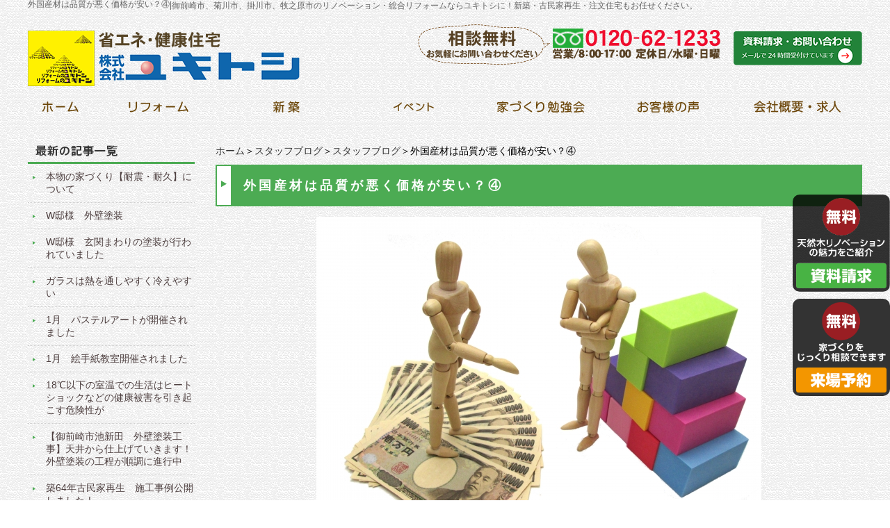

--- FILE ---
content_type: text/html; charset=UTF-8
request_url: https://www.reform-yukitoshi.co.jp/staff_blog/taian_blog/%E5%A4%96%E5%9B%BD%E7%94%A3%E6%9D%90%E3%81%AF%E5%93%81%E8%B3%AA%E3%81%8C%E6%82%AA%E3%81%8F%E4%BE%A1%E6%A0%BC%E3%81%8C%E5%AE%89%E3%81%84%EF%BC%9F%E2%91%A3.html
body_size: 7732
content:
<!DOCTYPE html PUBLIC "-//W3C//DTD XHTML 1.0 Transitional//EN" "http://www.w3.org/TR/xhtml1/DTD/xhtml1-transitional.dtd"><html xmlns="http://www.w3.org/1999/xhtml">
	<head>
		<title>外国産材は品質が悪く価格が安い？④|御前崎市・菊川市|リノベーション・総合リフォーム|ユキトシ</title>
		<meta name="keywords" content="スタッフブログ,ウッドショック,ヒバ,乾燥,国産材,外材,木材,杉,桧,歩切り,米ヒバ,製材,赤松,リノベーション,総合リフォーム,牧之原市,御前崎市掛川市,菊川市,新築・注文住宅" />
		<meta name="Description" content="商社が価格設定を誤っていました。 樹齢何百年のアメリカ材を、なぜ国産の40年や50年に満たない杉や桧よりも安くして販売する必要があったのか。 それを考えただけでも非常に不合理な価格設定でした。 " />
		<link rel="alternate" type="application/rss+xml" title="御前崎市・菊川市|リノベーション・総合リフォーム|ユキトシ &raquo; 外国産材は品質が悪く価格が安い？④ のコメントのフィード" href="https://www.reform-yukitoshi.co.jp/staff_blog/taian_blog/%e5%a4%96%e5%9b%bd%e7%94%a3%e6%9d%90%e3%81%af%e5%93%81%e8%b3%aa%e3%81%8c%e6%82%aa%e3%81%8f%e4%be%a1%e6%a0%bc%e3%81%8c%e5%ae%89%e3%81%84%ef%bc%9f%e2%91%a3.html/feed" />
<link rel='stylesheet' id='style-desktop-css'  href='https://www.reform-yukitoshi.co.jp/wp-content/uploads/sites/15/css/style0_26991900_1681098693.css?ver=3.9.2' type='text/css' media='all' />
<link rel='stylesheet' id='style-css'  href='https://www.reform-yukitoshi.co.jp/wp-content/themes/yukitoshi/style.css?ver=3.9.2' type='text/css' media='all' />
<link rel='stylesheet' id='facebox-css'  href='https://www.reform-yukitoshi.co.jp/facebox/facebox.css?ver=3.9.2' type='text/css' media='all' />
<script type='text/javascript' src='https://www.reform-yukitoshi.co.jp/wp-includes/js/jquery/jquery.js?ver=1.11.0'></script>
<script type='text/javascript' src='https://www.reform-yukitoshi.co.jp/wp-includes/js/jquery/jquery-migrate.min.js?ver=1.2.1'></script>
<script type='text/javascript' src='https://www.reform-yukitoshi.co.jp/facebox/facebox.js?ver=3.9.2'></script>
<script type='text/javascript' src='https://www.reform-yukitoshi.co.jp/wp-content/plugins/js/jquery.bxslider/jquery.bxslider.js?ver=3.9.2'></script>
<link rel="EditURI" type="application/rsd+xml" title="RSD" href="https://www.reform-yukitoshi.co.jp/xmlrpc.php?rsd" />
<link rel="wlwmanifest" type="application/wlwmanifest+xml" href="https://www.reform-yukitoshi.co.jp/wp-includes/wlwmanifest.xml" /> 
<link rel='prev' title='見直すことも大切' href='https://www.reform-yukitoshi.co.jp/staff_blog/nonbiri-blog/planning-2.html' />
<link rel='next' title='秋分の日　家づくりの秋' href='https://www.reform-yukitoshi.co.jp/staff_blog/nonbiri-blog/syubun.html' />
<meta name="generator" content="WordPress 3.9.2" />
<link rel='canonical' href='https://www.reform-yukitoshi.co.jp/staff_blog/taian_blog/%e5%a4%96%e5%9b%bd%e7%94%a3%e6%9d%90%e3%81%af%e5%93%81%e8%b3%aa%e3%81%8c%e6%82%aa%e3%81%8f%e4%be%a1%e6%a0%bc%e3%81%8c%e5%ae%89%e3%81%84%ef%bc%9f%e2%91%a3.html' />
<link rel='shortlink' href='https://www.reform-yukitoshi.co.jp/?p=30128' />
<link rel="alternate" media="handheld" type="text/html" href="https://www.reform-yukitoshi.co.jp/staff_blog/taian_blog/%E5%A4%96%E5%9B%BD%E7%94%A3%E6%9D%90%E3%81%AF%E5%93%81%E8%B3%AA%E3%81%8C%E6%82%AA%E3%81%8F%E4%BE%A1%E6%A0%BC%E3%81%8C%E5%AE%89%E3%81%84%EF%BC%9F%E2%91%A3.html" />
	<style>
		#wp-admin-bar-comments{display:none;}
	</style>
	<script>
		jQuery(document).ready(function(){
			jQuery("#wp-admin-bar-wp-logo").html('<a class="ab-item"><span class="ab-icon"></span></a>');
			jQuery("#wp-admin-bar-my-sites-list").find("a[href$='/wp-admin/post-new.php']").parent().remove();
			jQuery("#wp-admin-bar-my-sites-list").find("a[href$='/wp-admin/edit-comments.php']").parent().remove();
		});
	</script>	<meta name="google-site-verification" content="X-7KDMahv4qVwbrvS6Qkwe48yy8nJYd2NeCk4pndyEo" /><script type="text/javascript" src="https://www.reform-yukitoshi.co.jp/wp-content/plugins/cforms/js/cforms.js"></script>
	<style type="text/css">.recentcomments a{display:inline !important;padding:0 !important;margin:0 !important;}</style>
<!-- Google tag (gtag.js) -->
<script async src="https://www.googletagmanager.com/gtag/js?id=G-GF7NV3KS4L"></script>
<script>
  window.dataLayer = window.dataLayer || [];
  function gtag(){dataLayer.push(arguments);}
  gtag('js', new Date());

  gtag('config', 'G-GF7NV3KS4L');
</script>
		<meta name="google-site-verification" content="34wODUHpdN9c9CUW8W1_t8Nv-3WRUxCGrMFmxvC9c3k" />
	</head>

	<body id="staff_blog">
		<a name="top"></a>
		<div id="wrapper">
			<div id="header">
				<div id="dynamic-header">
					<script>
	jQuery(function(){
		jQuery(".nav img").hover(function(){
			jQuery(this).attr('src', jQuery(this).attr('src').replace('_off', '_on'))
		},function(){
			jQuery(this).attr('src', jQuery(this).attr('src').replace('_on', '_off'))
		}		);
	//	jQuery(".nav img").mouseleave(function(){
	//		jQuery(this).attr('src', jQuery(this).attr('src').replace('_on', '_off'))
	//	});
	});
</script>
<div class="floatbtn">
		<div class="btnbox">
			<div class="inbox" style="background-image: url(https://www.reform-yukitoshi.co.jp/wp-content/uploads/sites/15/sidebutton1.png)"><a href="/contactus"></a></div>
		</div>
		<div class="btnbox">
			<div class="inbox" style="background-image: url(https://www.reform-yukitoshi.co.jp/wp-content/uploads/sites/15/sidebutton2_0407.png)"><a href="/reset-jutaku-moushikomi"></a></div>
		</div>
	</div><div class="headerin">	<div id="blogdescription" class="clearfix">
		<strong id="site-title">外国産材は品質が悪く価格が安い？④</strong><span>|</span><strong>御前崎市、菊川市、掛川市、牧之原市のリノベーション・総合リフォームならユキトシに！新築・古民家再生・注文住宅もお任せください。</strong>
	</div><div class="header-img clearfix">
<div class="head-logo"><a href="/"><img src="https://www.reform-yukitoshi.co.jp/wp-content/uploads/sites/15/4a09824810039342ccff86b302f909ba.png" alt="4a09824810039342ccff86b302f909ba" /></a></div>
<div class="head-tel"><img src="https://www.reform-yukitoshi.co.jp/wp-content/uploads/sites/15/654f226b6ab5d6d0316cdc7d7fdc1fe82.png" alt="654f226b6ab5d6d0316cdc7d7fdc1fe82" /></div>
<div class="head-mail">
<a href="/contact"><img src="https://www.reform-yukitoshi.co.jp/wp-content/uploads/sites/15/b322d42d4581ec5c5b9fb7aebfac8449.png" alt="b322d42d4581ec5c5b9fb7aebfac8449" /></a>
</div>
</div><div class="menu-header-container"><div class="nav"><ul class="clearfix"><li id="menu-item-31" class="menu-item menu-item-type-custom menu-item-object-custom menu-item-31"><a title="ホーム" href="/"><img src="https://www.reform-yukitoshi.co.jp/wp-content/uploads/sites/15/bnav_off1.png" alt="ホーム" /></a></li>
<li id="menu-item-32" class="menu-item menu-item-type-custom menu-item-object-custom menu-item-32"><a title="リフォーム" href="/works"><img src="https://www.reform-yukitoshi.co.jp/wp-content/uploads/sites/15/bnav_off2.png" alt="リフォーム" /></a></li>
<li id="menu-item-33" class="menu-item menu-item-type-custom menu-item-object-custom menu-item-33"><a title="新築" href="/shintiku"><img src="https://www.reform-yukitoshi.co.jp/wp-content/uploads/sites/15/bnav_off3.png" alt="新築" /></a></li>
<li id="menu-item-29244" class="menu-item menu-item-type-taxonomy menu-item-object-category menu-item-29244"><a href="https://www.reform-yukitoshi.co.jp/topics/event"><img src="https://www.reform-yukitoshi.co.jp/wp-content/uploads/sites/15/bnav_off4-2.png" alt="イベント" /></a></li>
<li id="menu-item-35" class="menu-item menu-item-type-custom menu-item-object-custom menu-item-35"><a title="家づくり勉強会" href="/kengakukai"><img src="https://www.reform-yukitoshi.co.jp/wp-content/uploads/sites/15/bnav_off5.png" alt="家づくり勉強会" /></a></li>
<li id="menu-item-36" class="menu-item menu-item-type-custom menu-item-object-custom menu-item-36"><a title="お客様の声" href="/voice"><img src="https://www.reform-yukitoshi.co.jp/wp-content/uploads/sites/15/bnav_off6.png" alt="お客様の声" /></a></li>
<li id="menu-item-37" class="menu-item menu-item-type-custom menu-item-object-custom menu-item-37"><a title="会社概要" href="/sizenn"><img src="https://www.reform-yukitoshi.co.jp/wp-content/uploads/sites/15/bnav_off7.png" alt="会社概要" /></a></li>
</ul></div></div></div>				</div>
			</div>
			<div id="container" class="clearfix">
				<div id="main">
					<div id="neck">
							<div id="breadcrumbs">
		<a href="/">ホーム</a>＞<a href="/staff_blog">スタッフブログ</a>＞<a href="/staff_blog/taian_blog">スタッフブログ</a>＞外国産材は品質が悪く価格が安い？④
	</div>	<div id="masthead"><h1>外国産材は品質が悪く価格が安い？④</h1></div>					</div>
	<div class="columns columns1">
		<div class="liner clearfix">
			<div class="column column1 chop">
				<div class="image">
					<img src="https://www.reform-yukitoshi.co.jp/wp-content/uploads/sites/15/963796_s.jpg" alt="963796_s" title="963796_s" class="noborder" />
				</div>
				<div class="text">
					<div style=""><font face="Arial, Verdana" style="" size="4">商社が価格設定を誤っていました。&nbsp;</font></div><div style=""><font face="Arial, Verdana" size="4">樹齢何百年のアメリカ材を、なぜ国産の40年や50年に満たない杉や桧よりも安くして販</font></div><div style=""><font face="Arial, Verdana" size="4">売する必要があったのか。&nbsp;</font></div><div style=""><font face="Arial, Verdana" style="" size="4">それを考えただけでも非常に不合理な価格設定でした。&nbsp;</font></div>
				</div>
			</div>
		</div>
	</div>	<div class="columns columns1">
		<div class="liner clearfix">
			<div class="column column1 chop">
				<div class="image">
					<img src="https://www.reform-yukitoshi.co.jp/wp-content/uploads/sites/15/24296619_s.jpg" alt="24296619_s" title="24296619_s" class="noborder" />
				</div>
				<div class="text">
					<div style=""><div style="font-family: Arial, Verdana; font-style: normal; font-variant-ligatures: normal; font-variant-caps: normal; font-weight: normal;"><font size="4">当初は大きな価格差があったが、徐々に外材の価格は上がり、同時にシェアも伸びました。</font></div><div style="font-family: Arial, Verdana; font-style: normal; font-variant-ligatures: normal; font-variant-caps: normal; font-weight: normal;"><font size="4">逆にいうと外材の方はむしろ適正価格に近づいてきました。&nbsp;</font></div><div style="font-family: Arial, Verdana; font-style: normal; font-variant-ligatures: normal; font-variant-caps: normal; font-weight: normal;"><font size="4">国産材の方は、外材が市民権を得るようになって歩切りはなくなっていきました。&nbsp;</font></div><div style="font-family: Arial, Verdana; font-size: 10pt; font-style: normal; font-variant-ligatures: normal; font-variant-caps: normal; font-weight: normal;"><br></div></div>
				</div>
			</div>
		</div>
	</div>	<div class="columns columns1">
		<div class="liner clearfix">
			<div class="column column1 chop">
				<div class="image">
					<img src="https://www.reform-yukitoshi.co.jp/wp-content/uploads/sites/15/24739615_s.jpg" alt="24739615_s" title="24739615_s" class="noborder" />
				</div>
				<div class="text">
					<div style=""><font size="4">しかし、品質の問題は結局、今に至るまですっと続いています。</font></div><div style=""><font size="4">余分に見積もっていたものがなくなっただけで、量目をごまかして儲ける歩切れそのものは全然なくなっていなかったです。</font></div><div style=""><font size="4">それから今、盛んに言われている乾燥。</font></div><div style=""><font size="4">木材は乾燥しなかったら使いものならない素材です。戦後、木材は</font><span style="font-size: large;">需要が伸び、外材が入って以降も高度経済成長期でずっと伸びていました。&nbsp;</span></div><div style="font-size: medium; font-family: Meiryo;"><br></div>
				</div>
			</div>
		</div>
	</div>	<div class="columns columns1">
		<div class="liner clearfix">
			<div class="column column1 chop">
				<div class="image">
					<img src="https://www.reform-yukitoshi.co.jp/wp-content/uploads/sites/15/4612846_s.jpg" alt="4612846_s" title="4612846_s" class="noborder" />
				</div>
				<div class="text">
					<div style="font-family: Meiryo;"><font face="Arial, Verdana" style="" size="4">ところがオイルショックを機に、1980年以降は木材需要は低迷期になります。&nbsp;</font></div><div style="font-family: Meiryo;"><font face="Arial, Verdana" size="4">これからは、品質をおろそかにした木材の供給をやっていたらやっていけなくなる。&nbsp;</font></div><div style="font-family: Meiryo;"><font size="4"><font face="Arial, Verdana">歩切りはもちろんのこと、</font><span style="font-family: Arial, Verdana;">いまだにきちんとした乾燥ができていない。&nbsp;</span></font></div><div style="font-family: Meiryo;"><font face="Arial, Verdana" style="" size="4">乾燥しないことによって強度に問題が出てくることを自覚している製材業者はほとんどいなかったのです。</font></div>
				</div>
			</div>
		</div>
	</div>					<div id="knee">
							<div class="navigation clearfix">		<span class="previous">« <a href="https://www.reform-yukitoshi.co.jp/staff_blog/taian_blog/%e5%a4%96%e5%9b%bd%e7%94%a3%e6%9d%90%e3%81%af%e5%93%81%e8%b3%aa%e3%81%8c%e6%82%aa%e3%81%8f%e4%be%a1%e6%a0%bc%e3%81%8c%e5%ae%89%e3%81%84%ef%bc%9f%e2%91%a2.html">外国産材は品質が悪く価格が安い？③</a></span>		<span class="next"><a href="https://www.reform-yukitoshi.co.jp/staff_blog/taian_blog/%e5%a4%96%e5%9b%bd%e7%94%a3%e6%9d%90%e3%81%af%e5%93%81%e8%b3%aa%e3%81%8c%e6%82%aa%e3%81%8f%e4%be%a1%e6%a0%bc%e3%81%8c%e5%ae%89%e3%81%84%ef%bc%9f%e2%91%a4.html">外国産材は品質が悪く価格が安い？⑤</a> »</span>	</div>					</div>
				</div>
				<div id="sidebar">
							<div id="side_blog">
			<dl>

				<dt class="blogmidashi"><img src="https://www.reform-yukitoshi.co.jp/wp-content/uploads/sites/15/title-3.png" alt="title-3" /></dt>				<dt></dt>

				<dd><a href="https://www.reform-yukitoshi.co.jp/staff_blog/nonbiri-blog/iedukurite-ma.html">本物の家づくり【耐震・耐久】について</a></dd>				<dt></dt>

				<dd><a href="https://www.reform-yukitoshi.co.jp/staff_blog/manyamaru-nikki_blog/gaihekitosou-3.html">W邸様　外壁塗装</a></dd>				<dt></dt>

				<dd><a href="https://www.reform-yukitoshi.co.jp/staff_blog/manyamaru-nikki_blog/gennkanntosou.html">W邸様　玄関まわりの塗装が行われていました</a></dd>				<dt></dt>

				<dd><a href="https://www.reform-yukitoshi.co.jp/staff_blog/nonbiri-blog/%e3%82%ac%e3%83%a9%e3%82%b9%e3%81%af%e7%86%b1%e3%82%92%e9%80%9a%e3%81%97%e3%82%84%e3%81%99%e3%81%8f%e5%86%b7%e3%81%88%e3%82%84%e3%81%99%e3%81%84.html">ガラスは熱を通しやすく冷えやすい</a></dd>				<dt></dt>

				<dd><a href="https://www.reform-yukitoshi.co.jp/staff_blog/manyamaru-nikki_blog/pasuteruarto-3.html">1月　パステルアートが開催されました</a></dd>				<dt></dt>

				<dd><a href="https://www.reform-yukitoshi.co.jp/staff_blog/mokuiku/0119.html">1月　絵手紙教室開催されました</a></dd>				<dt></dt>

				<dd><a href="https://www.reform-yukitoshi.co.jp/staff_blog/nonbiri-blog/hitosyokku.html">18℃以下の室温での生活はヒートショックなどの健康被害を引き起こす危険性が</a></dd>				<dt></dt>

				<dd><a href="https://www.reform-yukitoshi.co.jp/staff_blog/staffgenba-blog/0122.html">【御前崎市池新田　外壁塗装工事】天井から仕上げていきます！外壁塗装の工程が順調に進行中</a></dd>				<dt></dt>

				<dd><a href="https://www.reform-yukitoshi.co.jp/staff_blog/nonbiri-blog/sekourei-3.html">築64年古民家再生　施工事例公開しました！</a></dd>				<dt></dt>

				<dd><a href="https://www.reform-yukitoshi.co.jp/staff_blog/manyamaru-nikki_blog/tosoukouji.html">W邸様　塗装工事が進んでおります</a></dd>			</dl>
			<dl class="blog_side">
				<dt class="blogmidashi"><img src="https://www.reform-yukitoshi.co.jp/wp-content/uploads/sites/15/titile-4.png" alt="titile-4" /></dt>
	<dd><a href="/staff_blog?blogyear=2026&blogmonth=1">2026年1月(29)</a></dd>	<dd><a href="/staff_blog?blogyear=2025&blogmonth=12">2025年12月(46)</a></dd>	<dd><a href="/staff_blog?blogyear=2025&blogmonth=11">2025年11月(24)</a></dd>	<dd><a href="/staff_blog?blogyear=2025&blogmonth=10">2025年10月(23)</a></dd>	<dd><a href="/staff_blog?blogyear=2025&blogmonth=9">2025年9月(47)</a></dd>	<dd><a href="/staff_blog?blogyear=2025&blogmonth=8">2025年8月(41)</a></dd>	<dd><a href="/staff_blog?blogyear=2025&blogmonth=7">2025年7月(10)</a></dd>	<dd><a href="/staff_blog?blogyear=2025&blogmonth=6">2025年6月(25)</a></dd>	<dd><a href="/staff_blog?blogyear=2025&blogmonth=5">2025年5月(30)</a></dd>	<dd><a href="/staff_blog?blogyear=2025&blogmonth=4">2025年4月(10)</a></dd>	<dd><a href="/staff_blog?blogyear=2025&blogmonth=3">2025年3月(13)</a></dd>	<dd><a href="/staff_blog?blogyear=2025&blogmonth=2">2025年2月(18)</a></dd>	<dd><a href="/staff_blog?blogyear=2025&blogmonth=1">2025年1月(18)</a></dd>	<dd><a href="/staff_blog?blogyear=2024&blogmonth=12">2024年12月(23)</a></dd>	<dd><a href="/staff_blog?blogyear=2024&blogmonth=11">2024年11月(24)</a></dd>	<dd><a href="/staff_blog?blogyear=2024&blogmonth=10">2024年10月(37)</a></dd>	<dd><a href="/staff_blog?blogyear=2024&blogmonth=9">2024年9月(35)</a></dd>	<dd><a href="/staff_blog?blogyear=2024&blogmonth=8">2024年8月(37)</a></dd>	<dd><a href="/staff_blog?blogyear=2024&blogmonth=7">2024年7月(52)</a></dd>	<dd><a href="/staff_blog?blogyear=2024&blogmonth=6">2024年6月(38)</a></dd>	<dd><a href="/staff_blog?blogyear=2024&blogmonth=5">2024年5月(51)</a></dd>	<dd><a href="/staff_blog?blogyear=2024&blogmonth=4">2024年4月(49)</a></dd>	<dd><a href="/staff_blog?blogyear=2024&blogmonth=3">2024年3月(55)</a></dd>	<dd><a href="/staff_blog?blogyear=2024&blogmonth=2">2024年2月(41)</a></dd>		</dl>
		</div><div class="side-form">
<a href="/contactus"><img src="https://www.reform-yukitoshi.co.jp/wp-content/uploads/sites/15/9f517abb395e2cac63bdec19411276e2.png" alt="9f517abb395e2cac63bdec19411276e2" /></a>
</div><div class="side-bnner1"><div><a href="/works"><img src="https://www.reform-yukitoshi.co.jp/wp-content/uploads/sites/15/173ce57d2831f63461ff9688c93f415e.jpg" alt="173ce57d2831f63461ff9688c93f415e" /></a></div><div><a href="/shintiku"><img src="https://www.reform-yukitoshi.co.jp/wp-content/uploads/sites/15/7918e3ad62f96d87de85fe60632da1e8.jpg" alt="7918e3ad62f96d87de85fe60632da1e8" /></a></div><div><a href="/reset_house"><img src="https://www.reform-yukitoshi.co.jp/wp-content/uploads/sites/15/421db6049db3fd8efc467625fff16c042-sidebar.jpg" alt="421db6049db3fd8efc467625fff16c042" title="リセット202008バナー編集 のコピー" /></a></div></div><div class="menu-primary-container"><div class="sidenav-title"><img src="https://www.reform-yukitoshi.co.jp/wp-content/uploads/sites/15/side-bn4.png" alt="side-bn4" /></div><div class="side-nav"><div class="side-nav1"><ul><li id="menu-item-972" class="menu-item menu-item-type-taxonomy menu-item-object-category menu-item-972"><a href="https://www.reform-yukitoshi.co.jp/sekou/kitchen">キッチン</a></li>
<li id="menu-item-973" class="menu-item menu-item-type-taxonomy menu-item-object-category menu-item-973"><a href="https://www.reform-yukitoshi.co.jp/sekou/toilet">トイレ</a></li>
<li id="menu-item-978" class="menu-item menu-item-type-taxonomy menu-item-object-category menu-item-978"><a href="https://www.reform-yukitoshi.co.jp/sekou/bath">浴室</a></li>
<li id="menu-item-977" class="menu-item menu-item-type-taxonomy menu-item-object-category menu-item-977"><a href="https://www.reform-yukitoshi.co.jp/sekou/wash">洗面</a></li>
<li id="menu-item-974" class="menu-item menu-item-type-taxonomy menu-item-object-category menu-item-974"><a href="https://www.reform-yukitoshi.co.jp/sekou/gaiheki">外壁塗装</a></li>
<li id="menu-item-971" class="menu-item menu-item-type-taxonomy menu-item-object-category menu-item-971"><a href="https://www.reform-yukitoshi.co.jp/sekou/exterior">エクステリア</a></li>
<li id="menu-item-975" class="menu-item menu-item-type-taxonomy menu-item-object-category menu-item-975"><a href="https://www.reform-yukitoshi.co.jp/sekou/solar">太陽光発電</a></li>
<li id="menu-item-976" class="menu-item menu-item-type-taxonomy menu-item-object-category menu-item-976"><a href="https://www.reform-yukitoshi.co.jp/sekou/hukikae">屋根葺き替え</a></li>
<li id="menu-item-979" class="menu-item menu-item-type-taxonomy menu-item-object-category menu-item-979"><a href="https://www.reform-yukitoshi.co.jp/sekou/taishin">耐震</a></li>
<li id="menu-item-1357" class="menu-item menu-item-type-taxonomy menu-item-object-category menu-item-1357"><a href="https://www.reform-yukitoshi.co.jp/sekou/madori">間取り変更</a></li>
<li id="menu-item-1356" class="menu-item menu-item-type-taxonomy menu-item-object-category menu-item-1356"><a href="https://www.reform-yukitoshi.co.jp/sekou/naisou">内装</a></li>
</ul></div></div></div><div class="side-bnner2"><div><a href="https://www.reform-yukitoshi.co.jp/staff_blog/marie-blog/satonoie-jyoutousiki-kodawarinoiedukuri-makinoharasi-msamatei.html"><img src="https://www.reform-yukitoshi.co.jp/wp-content/uploads/sites/15/b379b9b8226c39d451b578ddae85d9131-sidebar.jpg" alt="b379b9b8226c39d451b578ddae85d9131" title="本日の動画" /></a></div><div><a href="https://www.reform-yukitoshi.co.jp/staff_blog/madori-staff_blog/madori-koramu-sunokobetto.html"><img src="https://www.reform-yukitoshi.co.jp/wp-content/uploads/sites/15/75abbb5266199eb31dd78aec2e8a82ed1-sidebar.jpg" alt="75abbb5266199eb31dd78aec2e8a82ed1" /></a></div><div><a href="/voice"><img src="https://www.reform-yukitoshi.co.jp/wp-content/uploads/sites/15/side-cvoice.png" alt="side-cvoice" /></a></div><div><a href="/staff_blog"><img src="https://www.reform-yukitoshi.co.jp/wp-content/uploads/sites/15/side-bn10_02.png" alt="side-bn10_02" /></a></div><div><a href="https://www.reform-yukitoshi.co.jp/staff_blog/madori-staff_blog/%e5%8f%a4%e6%b0%91%e5%ae%b6%e5%86%8d%e7%94%9f.html"><img src="https://www.reform-yukitoshi.co.jp/wp-content/uploads/sites/15/6e7007aa9d7c71809dbe5f930a1b718a-sidebar.jpg" alt="6e7007aa9d7c71809dbe5f930a1b718a" title="トップバナー のコピー 2" /></a></div></div><div class="menu-secondary-container"><div class="sidenav-title"><img src="https://www.reform-yukitoshi.co.jp/wp-content/uploads/sites/15/side-bn11.png" alt="side-bn11" /></div><div class="side-nav2"><div class="side-nav3"><div class="side-nav4"><div class="side-nav5"><ul><li id="menu-item-142" class="menu-item menu-item-type-taxonomy menu-item-object-category menu-item-142"><a href="https://www.reform-yukitoshi.co.jp/qa">よくある質問</a></li>
<li id="menu-item-207" class="menu-item menu-item-type-taxonomy menu-item-object-category menu-item-207"><a href="https://www.reform-yukitoshi.co.jp/topics/news">お知らせ</a></li>
<li id="menu-item-208" class="menu-item menu-item-type-taxonomy menu-item-object-category menu-item-208"><a href="https://www.reform-yukitoshi.co.jp/topics/event">イベント情報</a></li>
<li id="menu-item-143" class="menu-item menu-item-type-post_type menu-item-object-page menu-item-143"><a href="https://www.reform-yukitoshi.co.jp/sizenn">社長挨拶    自然・健康・安心    自然と共に！お客様と共に！</a></li>
<li id="menu-item-141" class="menu-item menu-item-type-taxonomy menu-item-object-category menu-item-141"><a href="https://www.reform-yukitoshi.co.jp/staff">スタッフ紹介</a></li>
<li id="menu-item-146" class="menu-item menu-item-type-post_type menu-item-object-page menu-item-146"><a href="https://www.reform-yukitoshi.co.jp/privacypolicy">プライバシーポリシー</a></li>
<li id="menu-item-147" class="menu-item menu-item-type-post_type menu-item-object-page menu-item-147"><a href="https://www.reform-yukitoshi.co.jp/sitemap">サイトマップ</a></li>
</ul></div></div></div></div></div>			<div class="textwidget"><div id="fb-root"></div>
<script>(function(d, s, id) {
  var js, fjs = d.getElementsByTagName(s)[0];
  if (d.getElementById(id)) return;
  js = d.createElement(s); js.id = id;
  js.src = "//connect.facebook.net/ja_JP/sdk.js#xfbml=1&version=v2.3";
  fjs.parentNode.insertBefore(js, fjs);
}(document, 'script', 'facebook-jssdk'));</script>
<div class="fb-page" data-href="https://www.facebook.com/pages/%E6%A0%AA%E5%BC%8F%E4%BC%9A%E7%A4%BE-%E3%83%A6%E3%82%AD%E3%83%88%E3%82%B7/366223043484653" data-width="240" data-height="700" data-small-header="false" data-adapt-container-width="true" data-hide-cover="false" data-show-facepile="true" data-show-posts="true"><div class="fb-xfbml-parse-ignore"><blockquote cite="https://www.facebook.com/pages/%E6%A0%AA%E5%BC%8F%E4%BC%9A%E7%A4%BE-%E3%83%A6%E3%82%AD%E3%83%88%E3%82%B7/366223043484653"><a href="https://www.facebook.com/pages/%E6%A0%AA%E5%BC%8F%E4%BC%9A%E7%A4%BE-%E3%83%A6%E3%82%AD%E3%83%88%E3%82%B7/366223043484653">株式会社　ユキトシ</a></blockquote></div></div></div>
						</div>
			</div>
			<div id="footer">
				<div class="menu-footer-container"><div class="footnav footnav1"><ul  class="clearfix"><li id="menu-item-97" class="menu-item menu-item-type-post_type menu-item-object-page menu-item-97"><a href="https://www.reform-yukitoshi.co.jp/sizenn">社長挨拶    自然・健康・安心    自然と共に！お客様と共に！</a></li>
<li id="menu-item-98" class="menu-item menu-item-type-taxonomy menu-item-object-category menu-item-98"><a href="https://www.reform-yukitoshi.co.jp/works">リフォーム・リノベーション</a></li>
<li id="menu-item-120" class="menu-item menu-item-type-taxonomy menu-item-object-category menu-item-120"><a href="https://www.reform-yukitoshi.co.jp/sekou">箇所別リフォーム施工事例</a></li>
<li id="menu-item-101" class="menu-item menu-item-type-taxonomy menu-item-object-category menu-item-101"><a href="https://www.reform-yukitoshi.co.jp/column">健康コラム</a></li>
<li id="menu-item-102" class="menu-item menu-item-type-taxonomy menu-item-object-category menu-item-102"><a href="https://www.reform-yukitoshi.co.jp/voice">お客様の声</a></li>
</ul></div></div><div class="menu-footer2-container"><div class="footnav footnav2"><ul class="clearfix"><li id="menu-item-1554" class="menu-item menu-item-type-taxonomy menu-item-object-category menu-item-1554"><a href="https://www.reform-yukitoshi.co.jp/kengakukai">家づくり勉強会</a></li>
<li id="menu-item-114" class="menu-item menu-item-type-taxonomy menu-item-object-category current-staff_blog-ancestor menu-item-114"><a href="https://www.reform-yukitoshi.co.jp/staff_blog">スタッフブログ</a></li>
<li id="menu-item-113" class="menu-item menu-item-type-taxonomy menu-item-object-category menu-item-113"><a href="https://www.reform-yukitoshi.co.jp/qa">よくある質問</a></li>
<li id="menu-item-115" class="menu-item menu-item-type-taxonomy menu-item-object-category menu-item-115"><a href="https://www.reform-yukitoshi.co.jp/topics">新着情報</a></li>
<li id="menu-item-117" class="menu-item menu-item-type-post_type menu-item-object-page menu-item-117"><a href="https://www.reform-yukitoshi.co.jp/contactus">お問い合わせ</a></li>
<li id="menu-item-119" class="menu-item menu-item-type-post_type menu-item-object-page menu-item-119"><a href="https://www.reform-yukitoshi.co.jp/privacypolicy">プライバシーポリシー</a></li>
<li id="menu-item-118" class="menu-item menu-item-type-post_type menu-item-object-page menu-item-118"><a href="https://www.reform-yukitoshi.co.jp/sitemap">サイトマップ</a></li>
</ul></div></div><div class="top-ago"><a href="#top"><img src="https://www.reform-yukitoshi.co.jp/wp-content/uploads/sites/15/top-ago.png" alt="top-ago" /></a></div><div class="foot-bt">
<div class="foot-img clearfix">
<div class="footlogo">
<a href="/"><img src="https://www.reform-yukitoshi.co.jp/wp-content/uploads/sites/15/footer-logo1.jpg" alt="footer-logo1" /></a>
</div>
<div class="footadd">
<p>株式会社ユキトシ<br />
所在地 ：静岡県御前崎市池新田3843-11<br />
TEL：0537-86-9051<br />
FAX：0537-86-2177</p>
</div>
<div class="footmail">
<a href="/contactus"><img src="https://www.reform-yukitoshi.co.jp/wp-content/uploads/sites/15/3480826e9ea3932f8835573ddeb710aa.png" alt="3480826e9ea3932f8835573ddeb710aa" /></a>
</div>
</div>
<div class="copy">
<p>Copyright(C)2015株式会社ユキトシ All Rights Reserved.</p>
</div>
</div>							</div>
		</div>
	<script>
		jQuery(document).ready(function(){
			jQuery("[id^='wp-admin-bar-edit'] + [id!='wp-admin-bar-edit-profile']").css("backgroundColor", "#21759B");
			jQuery("[id^='wp-admin-bar-edit'] + [id!='wp-admin-bar-edit-profile']").css("backgroundImage", "-moz-linear-gradient(50% 100%, #21759B, #3084AA 5px)");
		});
	</script>	<script>
		jQuery(document).ready(function(){
			// アドミンバーの文言を変更
			// 「編集 投稿タイプ」 を 「投稿タイプの編集」に
			var abitem = jQuery("#wp-admin-bar-edit .ab-item").html();
			var newabitem = null;
			if(abitem) var abitems = abitem.split(" ");
			if(abitems) newabitem = abitems[1] + "の" + abitems[0];
			if(newabitem) jQuery("#wp-admin-bar-edit .ab-item").html(newabitem);
			jQuery("#wp-admin-bar-edit .ab-item").css("backgroundColor", "#21759B");
			jQuery("#wp-admin-bar-edit .ab-item").css("backgroundImage", "-moz-linear-gradient(50% 100%, #21759B, #3084AA 5px)");
		});
	</script>	<script type="text/javascript">
		jQuery(document).ready(function(){jQuery('a[rel*=facebox]').facebox()});
	</script><script type="text/javascript">

  var _gaq = _gaq || [];
  _gaq.push(['_setAccount', 'UA-33036672-1']);
  _gaq.push(['_trackPageview']);

  (function() {
    var ga = document.createElement('script'); ga.type = 'text/javascript'; ga.async = true;
    ga.src = ('https:' == document.location.protocol ? 'https://ssl' : 'http://www') + '.google-analytics.com/ga.js';
    var s = document.getElementsByTagName('script')[0]; s.parentNode.insertBefore(ga, s);
  })();

</script>
<!-- Start Of Script Generated By cforms v14.5 [Oliver Seidel | www.deliciousdays.com] -->
<!-- End Of Script Generated By cforms -->

<script>
	jQuery("#li-4-7").before("<br>");
	//jQuery("#cf4_field_19").attr("type", "date");
</script>
	</body>
</html>


--- FILE ---
content_type: text/css
request_url: https://www.reform-yukitoshi.co.jp/wp-content/themes/yukitoshi/style.css?ver=3.9.2
body_size: 3163
content:
/*
Theme Name: yukitoshi
Theme URI: https://maxline.co.jp
Author: the Maxpress Team
Author URI: https://maxline.co.jp/
Description: 2012年版の Maxpress テーマ
Version: 1.1
License: このテーマは商用ライセンスです 無断複写禁止,転売等は厳禁です
Tags: maxpress, light, custom-menu, editor-style, featured-image-header, featured-images, full-width-template, post-formats, theme-options
*/
div.lists-posts3 div.slogan.komidashi {
  background-image: url("https://www.reform-yukitoshi.co.jp/wp-content/uploads/sites/15/byline.png");
  margin-bottom: 5px;
  background-repeat: no-repeat;
}

div.lists-posts3 div.slogan.komidashi h2 {
	color:#333;
	height:52px;
}
/*--------------*/
#cf4_field_2,
#cf4_field_4,
#cf4_field_6,
#cf4_field_7,
#cf4_field_9,
#cf4_field_11{
	width: auto;
	vertical-align: middle;
}
#cf4_field_2,
#cf4_field_4,
#cf4_field_7,
#cf4_field_9{
	width: 4em;
}
#li-4-2 label,
#li-4-7 label{
	margin-right: 0!important;
}
#li-4-2,
#li-4-2 label,
#li-4-4,
#li-4-6,
#li-4-7,
#li-4-7 label,
#li-4-9,
#li-4-11{
	display: inline-block;
}

#li-4-1,
#li-4-3,
#li-4-5,
#li-4-8,
#li-4-10{
	padding: 0;
	width: auto;
}
#li-4-1{
	display:none;
}
#li-4-4 label,
#li-4-6 label,
#li-4-9 label,
#li-4-11 label{
	display: none;
}
/*---------------*/
#cf4_field_14,
#cf4_field_19{
	width: 10em;
}
.cforms-4 .cform span.reqtxt,
.cforms-4 .cform span.emailreqtxt{
	display: inline-block;
}
#li-4-2 .reqtxt,
#li-4-4 .reqtxt,
#li-4-7 .reqtxt,
#li-4-9 .reqtxt{
	display: none;
}
/*---------------*/
.floatbtn{
	position: fixed;
	right: 0;
	top: 280px;
	width: 140px;
	height: 280px;
	z-index: 9999;
}
.floatbtn .btnbox{
	position: relative;
	width: 100%;
	height: 50%;
}
.floatbtn .btnbox:first-child{
	//padding: 1em!important;
	margin-bottom: 10px;
}
/*
.floatbtn .btnbox:last-child{
	padding: 1em!important;
}
*/
.floatbtn .btnbox .inbox{
	position: relative;
	width: 100%;
	height: 100%;
	border-radius: 10px;
	background-position: center center;
	background-size: contain;
	background-repeat: no-repeat;
}
.floatbtn .btnbox .inbox:hover{
	opacity: 0.75;
}
.floatbtn .btnbox .inbox a{
	display: block;
	width: 100%;
	height: 100%;
}
/*---------------*/
/*
#newslide,
#newslide div,
#newslide ul,
#newslide li {
	-webkit-box-sizing: border-box;
	-moz-box-sizing: border-box;
	box-sizing: border-box;
	padding: 0;
	margin: 0;
}
#slideframe{
	display: block;
	margin: 0 auto;
	position: relative;
	width: 100%;
	max-width: 1533px;
	min-width: 1200px;
	height: auto;
	overflow: hidden;
	padding-bottom: 0.5em;
}
#newslide{
	position: relative;
	width: 100%;
	max-width: 1200px;
	display: block;
	margin: 0 auto;
}
#newslide::before{
	content:"";
	display: block;
	padding-top: 36%;
}
#newslide .content{
	position: absolute;
	top: 0;
	left: 0;
	bottom: 0;
	right: 0;
}
#newslide .content ul{
	list-style: none;
	position: absolute;
	width: 1000%;
	height: 100%;
	left: -100%;
	animation: move 100s linear 0s infinite;
}
#newslide .content ul li{
	position: relative;
	width: calc(100% /10);
	height: auto;
	float: left;
}
@keyframes move {
	0% {left: -100%;}
	100% {left: -800%}
}
#newslide ul:hover {
	animation-play-state: paused;
}
*/
